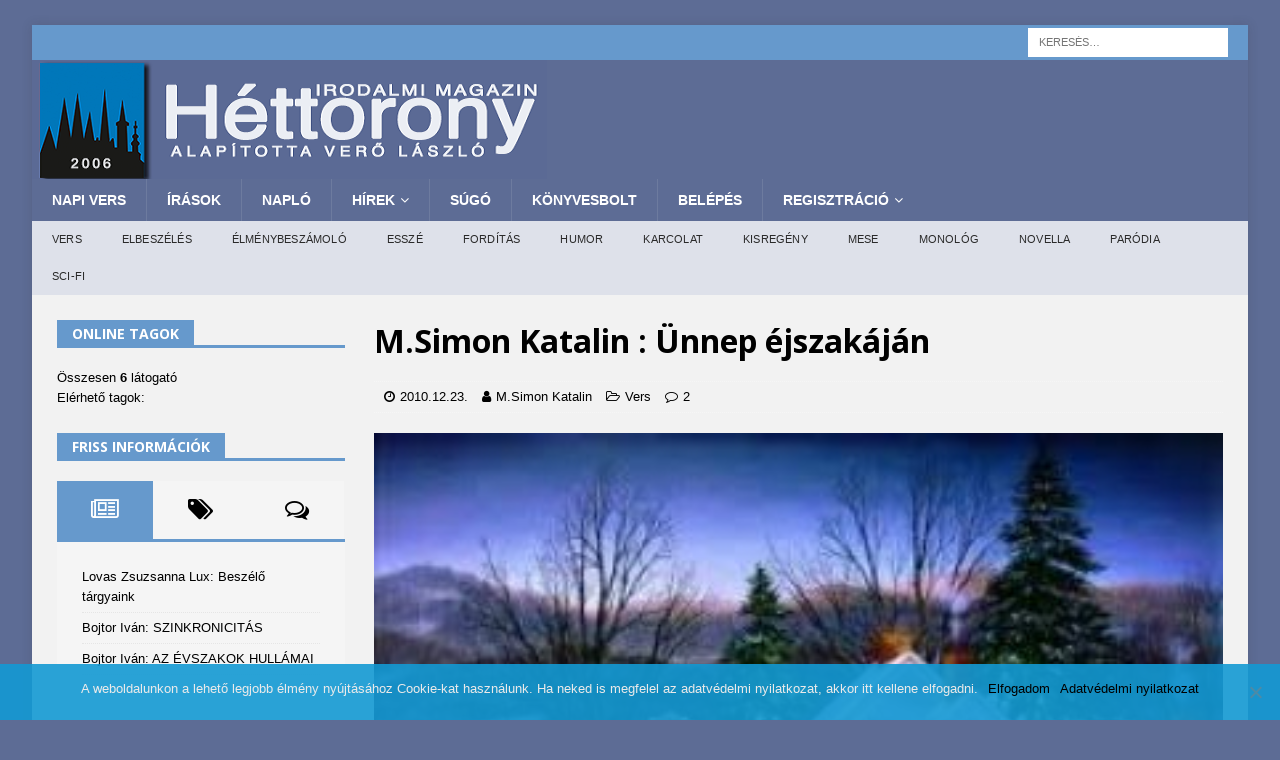

--- FILE ---
content_type: text/html; charset=UTF-8
request_url: https://www.7torony.hu/wp-admin/admin-ajax.php
body_size: -95
content:




{"post_id":39931,"counted":false,"storage":[],"type":"post"}

--- FILE ---
content_type: text/html; charset=utf-8
request_url: https://www.google.com/recaptcha/api2/aframe
body_size: 265
content:
<!DOCTYPE HTML><html><head><meta http-equiv="content-type" content="text/html; charset=UTF-8"></head><body><script nonce="9Jke79zLdLJfsYEMeaCieQ">/** Anti-fraud and anti-abuse applications only. See google.com/recaptcha */ try{var clients={'sodar':'https://pagead2.googlesyndication.com/pagead/sodar?'};window.addEventListener("message",function(a){try{if(a.source===window.parent){var b=JSON.parse(a.data);var c=clients[b['id']];if(c){var d=document.createElement('img');d.src=c+b['params']+'&rc='+(localStorage.getItem("rc::a")?sessionStorage.getItem("rc::b"):"");window.document.body.appendChild(d);sessionStorage.setItem("rc::e",parseInt(sessionStorage.getItem("rc::e")||0)+1);localStorage.setItem("rc::h",'1769465456797');}}}catch(b){}});window.parent.postMessage("_grecaptcha_ready", "*");}catch(b){}</script></body></html>